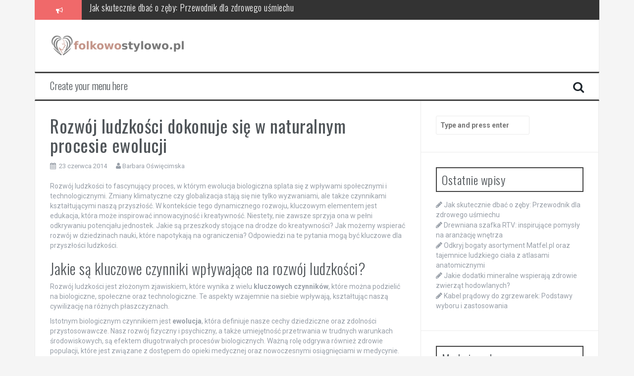

--- FILE ---
content_type: text/html; charset=UTF-8
request_url: https://folkowostylowo.pl/rozwoj-ludzkosci-dokonuje-sie-w-naturalnym-procesie-ewolucji/
body_size: 16222
content:

<!DOCTYPE html>
<html lang="pl-PL">
<head>
<meta charset="UTF-8">
<meta name="viewport" content="width=device-width, initial-scale=1">
<link rel="profile" href="https://gmpg.org/xfn/11">
<link rel="pingback" href="https://folkowostylowo.pl/xmlrpc.php">

<meta name='robots' content='index, follow, max-image-preview:large, max-snippet:-1, max-video-preview:-1' />

	<!-- This site is optimized with the Yoast SEO plugin v26.7 - https://yoast.com/wordpress/plugins/seo/ -->
	<title>Rozwój ludzkości dokonuje się w naturalnym procesie ewolucji - Moda i uroda</title>
	<link rel="canonical" href="https://folkowostylowo.pl/rozwoj-ludzkosci-dokonuje-sie-w-naturalnym-procesie-ewolucji/" />
	<meta property="og:locale" content="pl_PL" />
	<meta property="og:type" content="article" />
	<meta property="og:title" content="Rozwój ludzkości dokonuje się w naturalnym procesie ewolucji - Moda i uroda" />
	<meta property="og:description" content="Rozwój ludzkości to fascynujący proces, w którym ewolucja biologiczna splata się z wpływami społecznymi i technologicznymi. Zmiany klimatyczne czy globalizacja stają się nie tylko wyzwaniami, ale także czynnikami kształtującymi naszą przyszłość. W kontekście tego dynamicznego rozwoju, kluczowym elementem jest edukacja, która może inspirować innowacyjność i kreatywność. Niestety, nie zawsze sprzyja ona w pełni odkrywaniu potencjału [&hellip;]" />
	<meta property="og:url" content="https://folkowostylowo.pl/rozwoj-ludzkosci-dokonuje-sie-w-naturalnym-procesie-ewolucji/" />
	<meta property="og:site_name" content="Moda i uroda" />
	<meta property="article:published_time" content="2014-06-23T13:55:28+00:00" />
	<meta property="article:modified_time" content="2026-01-05T15:55:00+00:00" />
	<meta name="author" content="Barbara Oświęcimska" />
	<meta name="twitter:card" content="summary_large_image" />
	<meta name="twitter:label1" content="Napisane przez" />
	<meta name="twitter:data1" content="Barbara Oświęcimska" />
	<meta name="twitter:label2" content="Szacowany czas czytania" />
	<meta name="twitter:data2" content="7 minut" />
	<script type="application/ld+json" class="yoast-schema-graph">{"@context":"https://schema.org","@graph":[{"@type":"Article","@id":"https://folkowostylowo.pl/rozwoj-ludzkosci-dokonuje-sie-w-naturalnym-procesie-ewolucji/#article","isPartOf":{"@id":"https://folkowostylowo.pl/rozwoj-ludzkosci-dokonuje-sie-w-naturalnym-procesie-ewolucji/"},"author":{"name":"Barbara Oświęcimska","@id":"https://folkowostylowo.pl/#/schema/person/ac9ea8d3ac97608dc5b0c7463022859f"},"headline":"Rozwój ludzkości dokonuje się w naturalnym procesie ewolucji","datePublished":"2014-06-23T13:55:28+00:00","dateModified":"2026-01-05T15:55:00+00:00","mainEntityOfPage":{"@id":"https://folkowostylowo.pl/rozwoj-ludzkosci-dokonuje-sie-w-naturalnym-procesie-ewolucji/"},"wordCount":1506,"articleSection":["Różne tematy"],"inLanguage":"pl-PL"},{"@type":"WebPage","@id":"https://folkowostylowo.pl/rozwoj-ludzkosci-dokonuje-sie-w-naturalnym-procesie-ewolucji/","url":"https://folkowostylowo.pl/rozwoj-ludzkosci-dokonuje-sie-w-naturalnym-procesie-ewolucji/","name":"Rozwój ludzkości dokonuje się w naturalnym procesie ewolucji - Moda i uroda","isPartOf":{"@id":"https://folkowostylowo.pl/#website"},"datePublished":"2014-06-23T13:55:28+00:00","dateModified":"2026-01-05T15:55:00+00:00","author":{"@id":"https://folkowostylowo.pl/#/schema/person/ac9ea8d3ac97608dc5b0c7463022859f"},"breadcrumb":{"@id":"https://folkowostylowo.pl/rozwoj-ludzkosci-dokonuje-sie-w-naturalnym-procesie-ewolucji/#breadcrumb"},"inLanguage":"pl-PL","potentialAction":[{"@type":"ReadAction","target":["https://folkowostylowo.pl/rozwoj-ludzkosci-dokonuje-sie-w-naturalnym-procesie-ewolucji/"]}]},{"@type":"BreadcrumbList","@id":"https://folkowostylowo.pl/rozwoj-ludzkosci-dokonuje-sie-w-naturalnym-procesie-ewolucji/#breadcrumb","itemListElement":[{"@type":"ListItem","position":1,"name":"Strona główna","item":"https://folkowostylowo.pl/"},{"@type":"ListItem","position":2,"name":"Rozwój ludzkości dokonuje się w naturalnym procesie ewolucji"}]},{"@type":"WebSite","@id":"https://folkowostylowo.pl/#website","url":"https://folkowostylowo.pl/","name":"Moda i uroda","description":"","potentialAction":[{"@type":"SearchAction","target":{"@type":"EntryPoint","urlTemplate":"https://folkowostylowo.pl/?s={search_term_string}"},"query-input":{"@type":"PropertyValueSpecification","valueRequired":true,"valueName":"search_term_string"}}],"inLanguage":"pl-PL"},{"@type":"Person","@id":"https://folkowostylowo.pl/#/schema/person/ac9ea8d3ac97608dc5b0c7463022859f","name":"Barbara Oświęcimska","image":{"@type":"ImageObject","inLanguage":"pl-PL","@id":"https://folkowostylowo.pl/#/schema/person/image/","url":"https://secure.gravatar.com/avatar/bfd83fde509db3de9c690690b87690711d492ee9717552382212a506974c8308?s=96&d=mm&r=g","contentUrl":"https://secure.gravatar.com/avatar/bfd83fde509db3de9c690690b87690711d492ee9717552382212a506974c8308?s=96&d=mm&r=g","caption":"Barbara Oświęcimska"},"url":"https://folkowostylowo.pl/author/admin/"}]}</script>
	<!-- / Yoast SEO plugin. -->


<link rel='dns-prefetch' href='//fonts.googleapis.com' />
<link rel="alternate" type="application/rss+xml" title="Moda i uroda &raquo; Kanał z wpisami" href="https://folkowostylowo.pl/feed/" />
<link rel="alternate" type="application/rss+xml" title="Moda i uroda &raquo; Kanał z komentarzami" href="https://folkowostylowo.pl/comments/feed/" />
<link rel="alternate" title="oEmbed (JSON)" type="application/json+oembed" href="https://folkowostylowo.pl/wp-json/oembed/1.0/embed?url=https%3A%2F%2Ffolkowostylowo.pl%2Frozwoj-ludzkosci-dokonuje-sie-w-naturalnym-procesie-ewolucji%2F" />
<link rel="alternate" title="oEmbed (XML)" type="text/xml+oembed" href="https://folkowostylowo.pl/wp-json/oembed/1.0/embed?url=https%3A%2F%2Ffolkowostylowo.pl%2Frozwoj-ludzkosci-dokonuje-sie-w-naturalnym-procesie-ewolucji%2F&#038;format=xml" />
<style id='wp-img-auto-sizes-contain-inline-css' type='text/css'>
img:is([sizes=auto i],[sizes^="auto," i]){contain-intrinsic-size:3000px 1500px}
/*# sourceURL=wp-img-auto-sizes-contain-inline-css */
</style>
<style id='wp-emoji-styles-inline-css' type='text/css'>

	img.wp-smiley, img.emoji {
		display: inline !important;
		border: none !important;
		box-shadow: none !important;
		height: 1em !important;
		width: 1em !important;
		margin: 0 0.07em !important;
		vertical-align: -0.1em !important;
		background: none !important;
		padding: 0 !important;
	}
/*# sourceURL=wp-emoji-styles-inline-css */
</style>
<style id='wp-block-library-inline-css' type='text/css'>
:root{--wp-block-synced-color:#7a00df;--wp-block-synced-color--rgb:122,0,223;--wp-bound-block-color:var(--wp-block-synced-color);--wp-editor-canvas-background:#ddd;--wp-admin-theme-color:#007cba;--wp-admin-theme-color--rgb:0,124,186;--wp-admin-theme-color-darker-10:#006ba1;--wp-admin-theme-color-darker-10--rgb:0,107,160.5;--wp-admin-theme-color-darker-20:#005a87;--wp-admin-theme-color-darker-20--rgb:0,90,135;--wp-admin-border-width-focus:2px}@media (min-resolution:192dpi){:root{--wp-admin-border-width-focus:1.5px}}.wp-element-button{cursor:pointer}:root .has-very-light-gray-background-color{background-color:#eee}:root .has-very-dark-gray-background-color{background-color:#313131}:root .has-very-light-gray-color{color:#eee}:root .has-very-dark-gray-color{color:#313131}:root .has-vivid-green-cyan-to-vivid-cyan-blue-gradient-background{background:linear-gradient(135deg,#00d084,#0693e3)}:root .has-purple-crush-gradient-background{background:linear-gradient(135deg,#34e2e4,#4721fb 50%,#ab1dfe)}:root .has-hazy-dawn-gradient-background{background:linear-gradient(135deg,#faaca8,#dad0ec)}:root .has-subdued-olive-gradient-background{background:linear-gradient(135deg,#fafae1,#67a671)}:root .has-atomic-cream-gradient-background{background:linear-gradient(135deg,#fdd79a,#004a59)}:root .has-nightshade-gradient-background{background:linear-gradient(135deg,#330968,#31cdcf)}:root .has-midnight-gradient-background{background:linear-gradient(135deg,#020381,#2874fc)}:root{--wp--preset--font-size--normal:16px;--wp--preset--font-size--huge:42px}.has-regular-font-size{font-size:1em}.has-larger-font-size{font-size:2.625em}.has-normal-font-size{font-size:var(--wp--preset--font-size--normal)}.has-huge-font-size{font-size:var(--wp--preset--font-size--huge)}.has-text-align-center{text-align:center}.has-text-align-left{text-align:left}.has-text-align-right{text-align:right}.has-fit-text{white-space:nowrap!important}#end-resizable-editor-section{display:none}.aligncenter{clear:both}.items-justified-left{justify-content:flex-start}.items-justified-center{justify-content:center}.items-justified-right{justify-content:flex-end}.items-justified-space-between{justify-content:space-between}.screen-reader-text{border:0;clip-path:inset(50%);height:1px;margin:-1px;overflow:hidden;padding:0;position:absolute;width:1px;word-wrap:normal!important}.screen-reader-text:focus{background-color:#ddd;clip-path:none;color:#444;display:block;font-size:1em;height:auto;left:5px;line-height:normal;padding:15px 23px 14px;text-decoration:none;top:5px;width:auto;z-index:100000}html :where(.has-border-color){border-style:solid}html :where([style*=border-top-color]){border-top-style:solid}html :where([style*=border-right-color]){border-right-style:solid}html :where([style*=border-bottom-color]){border-bottom-style:solid}html :where([style*=border-left-color]){border-left-style:solid}html :where([style*=border-width]){border-style:solid}html :where([style*=border-top-width]){border-top-style:solid}html :where([style*=border-right-width]){border-right-style:solid}html :where([style*=border-bottom-width]){border-bottom-style:solid}html :where([style*=border-left-width]){border-left-style:solid}html :where(img[class*=wp-image-]){height:auto;max-width:100%}:where(figure){margin:0 0 1em}html :where(.is-position-sticky){--wp-admin--admin-bar--position-offset:var(--wp-admin--admin-bar--height,0px)}@media screen and (max-width:600px){html :where(.is-position-sticky){--wp-admin--admin-bar--position-offset:0px}}

/*# sourceURL=wp-block-library-inline-css */
</style><style id='global-styles-inline-css' type='text/css'>
:root{--wp--preset--aspect-ratio--square: 1;--wp--preset--aspect-ratio--4-3: 4/3;--wp--preset--aspect-ratio--3-4: 3/4;--wp--preset--aspect-ratio--3-2: 3/2;--wp--preset--aspect-ratio--2-3: 2/3;--wp--preset--aspect-ratio--16-9: 16/9;--wp--preset--aspect-ratio--9-16: 9/16;--wp--preset--color--black: #000000;--wp--preset--color--cyan-bluish-gray: #abb8c3;--wp--preset--color--white: #ffffff;--wp--preset--color--pale-pink: #f78da7;--wp--preset--color--vivid-red: #cf2e2e;--wp--preset--color--luminous-vivid-orange: #ff6900;--wp--preset--color--luminous-vivid-amber: #fcb900;--wp--preset--color--light-green-cyan: #7bdcb5;--wp--preset--color--vivid-green-cyan: #00d084;--wp--preset--color--pale-cyan-blue: #8ed1fc;--wp--preset--color--vivid-cyan-blue: #0693e3;--wp--preset--color--vivid-purple: #9b51e0;--wp--preset--gradient--vivid-cyan-blue-to-vivid-purple: linear-gradient(135deg,rgb(6,147,227) 0%,rgb(155,81,224) 100%);--wp--preset--gradient--light-green-cyan-to-vivid-green-cyan: linear-gradient(135deg,rgb(122,220,180) 0%,rgb(0,208,130) 100%);--wp--preset--gradient--luminous-vivid-amber-to-luminous-vivid-orange: linear-gradient(135deg,rgb(252,185,0) 0%,rgb(255,105,0) 100%);--wp--preset--gradient--luminous-vivid-orange-to-vivid-red: linear-gradient(135deg,rgb(255,105,0) 0%,rgb(207,46,46) 100%);--wp--preset--gradient--very-light-gray-to-cyan-bluish-gray: linear-gradient(135deg,rgb(238,238,238) 0%,rgb(169,184,195) 100%);--wp--preset--gradient--cool-to-warm-spectrum: linear-gradient(135deg,rgb(74,234,220) 0%,rgb(151,120,209) 20%,rgb(207,42,186) 40%,rgb(238,44,130) 60%,rgb(251,105,98) 80%,rgb(254,248,76) 100%);--wp--preset--gradient--blush-light-purple: linear-gradient(135deg,rgb(255,206,236) 0%,rgb(152,150,240) 100%);--wp--preset--gradient--blush-bordeaux: linear-gradient(135deg,rgb(254,205,165) 0%,rgb(254,45,45) 50%,rgb(107,0,62) 100%);--wp--preset--gradient--luminous-dusk: linear-gradient(135deg,rgb(255,203,112) 0%,rgb(199,81,192) 50%,rgb(65,88,208) 100%);--wp--preset--gradient--pale-ocean: linear-gradient(135deg,rgb(255,245,203) 0%,rgb(182,227,212) 50%,rgb(51,167,181) 100%);--wp--preset--gradient--electric-grass: linear-gradient(135deg,rgb(202,248,128) 0%,rgb(113,206,126) 100%);--wp--preset--gradient--midnight: linear-gradient(135deg,rgb(2,3,129) 0%,rgb(40,116,252) 100%);--wp--preset--font-size--small: 13px;--wp--preset--font-size--medium: 20px;--wp--preset--font-size--large: 36px;--wp--preset--font-size--x-large: 42px;--wp--preset--spacing--20: 0.44rem;--wp--preset--spacing--30: 0.67rem;--wp--preset--spacing--40: 1rem;--wp--preset--spacing--50: 1.5rem;--wp--preset--spacing--60: 2.25rem;--wp--preset--spacing--70: 3.38rem;--wp--preset--spacing--80: 5.06rem;--wp--preset--shadow--natural: 6px 6px 9px rgba(0, 0, 0, 0.2);--wp--preset--shadow--deep: 12px 12px 50px rgba(0, 0, 0, 0.4);--wp--preset--shadow--sharp: 6px 6px 0px rgba(0, 0, 0, 0.2);--wp--preset--shadow--outlined: 6px 6px 0px -3px rgb(255, 255, 255), 6px 6px rgb(0, 0, 0);--wp--preset--shadow--crisp: 6px 6px 0px rgb(0, 0, 0);}:where(.is-layout-flex){gap: 0.5em;}:where(.is-layout-grid){gap: 0.5em;}body .is-layout-flex{display: flex;}.is-layout-flex{flex-wrap: wrap;align-items: center;}.is-layout-flex > :is(*, div){margin: 0;}body .is-layout-grid{display: grid;}.is-layout-grid > :is(*, div){margin: 0;}:where(.wp-block-columns.is-layout-flex){gap: 2em;}:where(.wp-block-columns.is-layout-grid){gap: 2em;}:where(.wp-block-post-template.is-layout-flex){gap: 1.25em;}:where(.wp-block-post-template.is-layout-grid){gap: 1.25em;}.has-black-color{color: var(--wp--preset--color--black) !important;}.has-cyan-bluish-gray-color{color: var(--wp--preset--color--cyan-bluish-gray) !important;}.has-white-color{color: var(--wp--preset--color--white) !important;}.has-pale-pink-color{color: var(--wp--preset--color--pale-pink) !important;}.has-vivid-red-color{color: var(--wp--preset--color--vivid-red) !important;}.has-luminous-vivid-orange-color{color: var(--wp--preset--color--luminous-vivid-orange) !important;}.has-luminous-vivid-amber-color{color: var(--wp--preset--color--luminous-vivid-amber) !important;}.has-light-green-cyan-color{color: var(--wp--preset--color--light-green-cyan) !important;}.has-vivid-green-cyan-color{color: var(--wp--preset--color--vivid-green-cyan) !important;}.has-pale-cyan-blue-color{color: var(--wp--preset--color--pale-cyan-blue) !important;}.has-vivid-cyan-blue-color{color: var(--wp--preset--color--vivid-cyan-blue) !important;}.has-vivid-purple-color{color: var(--wp--preset--color--vivid-purple) !important;}.has-black-background-color{background-color: var(--wp--preset--color--black) !important;}.has-cyan-bluish-gray-background-color{background-color: var(--wp--preset--color--cyan-bluish-gray) !important;}.has-white-background-color{background-color: var(--wp--preset--color--white) !important;}.has-pale-pink-background-color{background-color: var(--wp--preset--color--pale-pink) !important;}.has-vivid-red-background-color{background-color: var(--wp--preset--color--vivid-red) !important;}.has-luminous-vivid-orange-background-color{background-color: var(--wp--preset--color--luminous-vivid-orange) !important;}.has-luminous-vivid-amber-background-color{background-color: var(--wp--preset--color--luminous-vivid-amber) !important;}.has-light-green-cyan-background-color{background-color: var(--wp--preset--color--light-green-cyan) !important;}.has-vivid-green-cyan-background-color{background-color: var(--wp--preset--color--vivid-green-cyan) !important;}.has-pale-cyan-blue-background-color{background-color: var(--wp--preset--color--pale-cyan-blue) !important;}.has-vivid-cyan-blue-background-color{background-color: var(--wp--preset--color--vivid-cyan-blue) !important;}.has-vivid-purple-background-color{background-color: var(--wp--preset--color--vivid-purple) !important;}.has-black-border-color{border-color: var(--wp--preset--color--black) !important;}.has-cyan-bluish-gray-border-color{border-color: var(--wp--preset--color--cyan-bluish-gray) !important;}.has-white-border-color{border-color: var(--wp--preset--color--white) !important;}.has-pale-pink-border-color{border-color: var(--wp--preset--color--pale-pink) !important;}.has-vivid-red-border-color{border-color: var(--wp--preset--color--vivid-red) !important;}.has-luminous-vivid-orange-border-color{border-color: var(--wp--preset--color--luminous-vivid-orange) !important;}.has-luminous-vivid-amber-border-color{border-color: var(--wp--preset--color--luminous-vivid-amber) !important;}.has-light-green-cyan-border-color{border-color: var(--wp--preset--color--light-green-cyan) !important;}.has-vivid-green-cyan-border-color{border-color: var(--wp--preset--color--vivid-green-cyan) !important;}.has-pale-cyan-blue-border-color{border-color: var(--wp--preset--color--pale-cyan-blue) !important;}.has-vivid-cyan-blue-border-color{border-color: var(--wp--preset--color--vivid-cyan-blue) !important;}.has-vivid-purple-border-color{border-color: var(--wp--preset--color--vivid-purple) !important;}.has-vivid-cyan-blue-to-vivid-purple-gradient-background{background: var(--wp--preset--gradient--vivid-cyan-blue-to-vivid-purple) !important;}.has-light-green-cyan-to-vivid-green-cyan-gradient-background{background: var(--wp--preset--gradient--light-green-cyan-to-vivid-green-cyan) !important;}.has-luminous-vivid-amber-to-luminous-vivid-orange-gradient-background{background: var(--wp--preset--gradient--luminous-vivid-amber-to-luminous-vivid-orange) !important;}.has-luminous-vivid-orange-to-vivid-red-gradient-background{background: var(--wp--preset--gradient--luminous-vivid-orange-to-vivid-red) !important;}.has-very-light-gray-to-cyan-bluish-gray-gradient-background{background: var(--wp--preset--gradient--very-light-gray-to-cyan-bluish-gray) !important;}.has-cool-to-warm-spectrum-gradient-background{background: var(--wp--preset--gradient--cool-to-warm-spectrum) !important;}.has-blush-light-purple-gradient-background{background: var(--wp--preset--gradient--blush-light-purple) !important;}.has-blush-bordeaux-gradient-background{background: var(--wp--preset--gradient--blush-bordeaux) !important;}.has-luminous-dusk-gradient-background{background: var(--wp--preset--gradient--luminous-dusk) !important;}.has-pale-ocean-gradient-background{background: var(--wp--preset--gradient--pale-ocean) !important;}.has-electric-grass-gradient-background{background: var(--wp--preset--gradient--electric-grass) !important;}.has-midnight-gradient-background{background: var(--wp--preset--gradient--midnight) !important;}.has-small-font-size{font-size: var(--wp--preset--font-size--small) !important;}.has-medium-font-size{font-size: var(--wp--preset--font-size--medium) !important;}.has-large-font-size{font-size: var(--wp--preset--font-size--large) !important;}.has-x-large-font-size{font-size: var(--wp--preset--font-size--x-large) !important;}
/*# sourceURL=global-styles-inline-css */
</style>

<style id='classic-theme-styles-inline-css' type='text/css'>
/*! This file is auto-generated */
.wp-block-button__link{color:#fff;background-color:#32373c;border-radius:9999px;box-shadow:none;text-decoration:none;padding:calc(.667em + 2px) calc(1.333em + 2px);font-size:1.125em}.wp-block-file__button{background:#32373c;color:#fff;text-decoration:none}
/*# sourceURL=/wp-includes/css/classic-themes.min.css */
</style>
<link rel='stylesheet' id='flymag-bootstrap-css' href='https://folkowostylowo.pl/wp-content/themes/flymag/bootstrap/css/bootstrap.min.css?ver=1' type='text/css' media='all' />
<link rel='stylesheet' id='flymag-body-fonts-css' href='//fonts.googleapis.com/css?family=Roboto%3A400%2C400italic%2C700%2C700italic&#038;ver=6.9' type='text/css' media='all' />
<link rel='stylesheet' id='flymag-headings-fonts-css' href='//fonts.googleapis.com/css?family=Oswald%3A400%2C300%2C700&#038;ver=6.9' type='text/css' media='all' />
<link rel='stylesheet' id='flymag-style-css' href='https://folkowostylowo.pl/wp-content/themes/flymag-child/style.css?ver=6.9' type='text/css' media='all' />
<style id='flymag-style-inline-css' type='text/css'>
.social-navigation li:hover > a::before, a, a:hover, a:focus, a:active { color:}
.custom-menu-item-1:hover, .custom-menu-item-1 .sub-menu, .ticker-info, button, .button, input[type="button"], input[type="reset"], input[type="submit"] { background-color:}
.custom-menu-item-1 { border-color:}
.custom-menu-item-2:hover, .custom-menu-item-2 .sub-menu { background-color:}
.custom-menu-item-2 { border-color:}
.custom-menu-item-3:hover, .custom-menu-item-3 .sub-menu { background-color:}
.custom-menu-item-3 { border-color:}
.custom-menu-item-4:hover, .custom-menu-item-4 .sub-menu { background-color:}
.custom-menu-item-4 { border-color:}
.custom-menu-item-0:hover, .custom-menu-item-0 .sub-menu { background-color:}
.custom-menu-item-0 { border-color:}
.site-branding { background-color:}
.news-ticker { background-color:}
.site-title a, .site-title a:hover { color:}
.site-description { color:}
.main-navigation { background-color:}
.main-navigation a, .main-navigation li::before { color:}
body { color:}
.widget-area .widget, .widget-area .widget a { color:}
.site-footer, .footer-widget-area { background-color:}
.site-logo { max-width:270px; }

/*# sourceURL=flymag-style-inline-css */
</style>
<link rel='stylesheet' id='flymag-font-awesome-css' href='https://folkowostylowo.pl/wp-content/themes/flymag/fonts/font-awesome.min.css?ver=6.9' type='text/css' media='all' />
<link rel='stylesheet' id='arpw-style-css' href='https://folkowostylowo.pl/wp-content/plugins/advanced-random-posts-widget/assets/css/arpw-frontend.css?ver=6.9' type='text/css' media='all' />
<link rel='stylesheet' id='yarppRelatedCss-css' href='https://folkowostylowo.pl/wp-content/plugins/yet-another-related-posts-plugin/style/related.css?ver=5.30.11' type='text/css' media='all' />
<script type="text/javascript" src="https://folkowostylowo.pl/wp-includes/js/jquery/jquery.min.js?ver=3.7.1" id="jquery-core-js"></script>
<script type="text/javascript" src="https://folkowostylowo.pl/wp-includes/js/jquery/jquery-migrate.min.js?ver=3.4.1" id="jquery-migrate-js"></script>
<script type="text/javascript" src="https://folkowostylowo.pl/wp-content/themes/flymag/js/jquery.fitvids.js?ver=1" id="flymag-fitvids-js"></script>
<script type="text/javascript" src="https://folkowostylowo.pl/wp-content/themes/flymag/js/jquery.slicknav.min.js?ver=1" id="flymag-slicknav-js"></script>
<script type="text/javascript" src="https://folkowostylowo.pl/wp-content/themes/flymag/js/jquery.easy-ticker.min.js?ver=1" id="flymag-ticker-js"></script>
<script type="text/javascript" src="https://folkowostylowo.pl/wp-content/themes/flymag/js/wow.min.js?ver=1" id="flymag-animations-js"></script>
<script type="text/javascript" src="https://folkowostylowo.pl/wp-content/themes/flymag/js/scripts.js?ver=1" id="flymag-scripts-js"></script>
<script type="text/javascript" src="https://folkowostylowo.pl/wp-content/themes/flymag/js/owl.carousel.min.js?ver=1" id="flymag-owl-script-js"></script>
<script type="text/javascript" id="flymag-slider-init-js-extra">
/* <![CDATA[ */
var sliderOptions = {"slideshowspeed":"4000"};
//# sourceURL=flymag-slider-init-js-extra
/* ]]> */
</script>
<script type="text/javascript" src="https://folkowostylowo.pl/wp-content/themes/flymag/js/slider-init.js?ver=1" id="flymag-slider-init-js"></script>
<link rel="https://api.w.org/" href="https://folkowostylowo.pl/wp-json/" /><link rel="alternate" title="JSON" type="application/json" href="https://folkowostylowo.pl/wp-json/wp/v2/posts/214" /><link rel="EditURI" type="application/rsd+xml" title="RSD" href="https://folkowostylowo.pl/xmlrpc.php?rsd" />
<meta name="generator" content="WordPress 6.9" />
<link rel='shortlink' href='https://folkowostylowo.pl/?p=214' />

		<!-- GA Google Analytics @ https://m0n.co/ga -->
		<script async src="https://www.googletagmanager.com/gtag/js?id=G-ZTMNHP0BG7"></script>
		<script>
			window.dataLayer = window.dataLayer || [];
			function gtag(){dataLayer.push(arguments);}
			gtag('js', new Date());
			gtag('config', 'G-ZTMNHP0BG7');
		</script>

	<!-- Analytics by WP Statistics - https://wp-statistics.com -->
<!--[if lt IE 9]>
<script src="https://folkowostylowo.pl/wp-content/themes/flymag/js/html5shiv.js"></script>
<![endif]-->
</head>

<body data-rsssl=1 class="wp-singular post-template-default single single-post postid-214 single-format-standard wp-theme-flymag wp-child-theme-flymag-child">
<div id="page" class="hfeed site">
	<a class="skip-link screen-reader-text" href="#content">Skip to content</a>

			
			<div class="latest-news container">
				<div class="ticker-info col-md-1 col-sm-1 col-xs-1">
					<i class="fa fa-bullhorn"></i>
				</div>
				<div class="news-ticker col-md-11 col-sm-11 col-xs-11">
					<div class="ticker-inner">
													<h4 class="ticker-title"><a href="https://folkowostylowo.pl/jak-skutecznie-dbac-o-zeby-przewodnik-dla-zdrowego-usmiechu/" rel="bookmark">Jak skutecznie dbać o zęby: Przewodnik dla zdrowego uśmiechu</a></h4>													<h4 class="ticker-title"><a href="https://folkowostylowo.pl/drewniana-szafka-rtv-inspirujace-pomysly-na-aranzacje-wnetrza/" rel="bookmark">Drewniana szafka RTV: inspirujące pomysły na aranżację wnętrza</a></h4>													<h4 class="ticker-title"><a href="https://folkowostylowo.pl/odkryj-bogaty-asortyment-matfel-pl-oraz-tajemnice-ludzkiego-ciala-z-atlasami-anatomicznymi/" rel="bookmark">Odkryj bogaty asortyment Matfel.pl oraz tajemnice ludzkiego ciała z atlasami anatomicznymi</a></h4>													<h4 class="ticker-title"><a href="https://folkowostylowo.pl/jakie-dodatki-mineralne-wspieraja-zdrowie-zwierzat-hodowlanych/" rel="bookmark">Jakie dodatki mineralne wspierają zdrowie zwierząt hodowlanych?</a></h4>													<h4 class="ticker-title"><a href="https://folkowostylowo.pl/kabel-pradowy-do-zgrzewarek-podstawy-wyboru-i-zastosowania/" rel="bookmark">Kabel prądowy do zgrzewarek: Podstawy wyboru i zastosowania</a></h4>													<h4 class="ticker-title"><a href="https://folkowostylowo.pl/jak-pozbyc-sie-trudnych-plam-na-ubraniach/" rel="bookmark">Jak pozbyć się trudnych plam na ubraniach?</a></h4>											</div>
				</div>
			</div>

			
	<header id="masthead" class="site-header container clearfix" role="banner">
		<div class="site-branding clearfix">
							<a href="https://folkowostylowo.pl/" title="Moda i uroda"><img class="site-logo" src="https://folkowostylowo.pl/wp-content/uploads/2022/10/logo.png" alt="Moda i uroda" /></a>
					</div>
		<nav id="site-navigation" class="main-navigation" role="navigation">
			<a class="menu-fallback" href="https://folkowostylowo.pl/wp-admin/nav-menus.php">Create your menu here</a>			<span class="search-toggle"><i class="fa fa-search"></i></span>
			
<div class="search-wrapper">
	<form role="search" method="get" class="flymag-search-form" action="https://folkowostylowo.pl/">
		<span class="search-close"><i class="fa fa-times"></i></span>
		<label>
			<span class="screen-reader-text">Search for:</span>
			<input type="search" class="search-field" placeholder="Type and press enter" value="" name="s" title="Search for:" />
		</label>
	</form>
</div>
	
		</nav><!-- #site-navigation -->
		<nav class="mobile-nav"></nav>
	</header><!-- #masthead -->

	<div id="content" class="site-content container clearfix">
	
	
	<div id="primary" class="content-area ">
		<main id="main" class="site-main" role="main">

		
			
<article id="post-214" class="post-214 post type-post status-publish format-standard hentry category-rozne-tematy">

	
	<header class="entry-header">
		<h1 class="entry-title">Rozwój ludzkości dokonuje się w naturalnym procesie ewolucji</h1>
				<div class="entry-meta">
			<span class="posted-on"><i class="fa fa-calendar"></i> <a href="https://folkowostylowo.pl/rozwoj-ludzkosci-dokonuje-sie-w-naturalnym-procesie-ewolucji/" rel="bookmark"><time class="entry-date published" datetime="2014-06-23T15:55:28+02:00">23 czerwca 2014</time><time class="updated" datetime="2026-01-05T16:55:00+01:00">5 stycznia 2026</time></a></span><span class="byline"> <i class="fa fa-user"></i> <span class="author vcard"><a class="url fn n" href="https://folkowostylowo.pl/author/admin/">Barbara Oświęcimska</a></span></span>		</div><!-- .entry-meta -->
			</header><!-- .entry-header -->

	<div class="entry-content">
		<p>Rozwój ludzkości to fascynujący proces, w którym ewolucja biologiczna splata się z wpływami społecznymi i technologicznymi. Zmiany klimatyczne czy globalizacja stają się nie tylko wyzwaniami, ale także czynnikami kształtującymi naszą przyszłość. W kontekście tego dynamicznego rozwoju, kluczowym elementem jest edukacja, która może inspirować innowacyjność i kreatywność. Niestety, nie zawsze sprzyja ona w pełni odkrywaniu potencjału jednostek. Jakie są przeszkody stojące na drodze do kreatywności? Jak możemy wspierać rozwój w dziedzinach nauki, które napotykają na ograniczenia? Odpowiedzi na te pytania mogą być kluczowe dla przyszłości ludzkości.</p>
<h2>Jakie są kluczowe czynniki wpływające na rozwój ludzkości?</h2>
<p>Rozwój ludzkości jest złożonym zjawiskiem, które wynika z wielu <strong>kluczowych czynników</strong>, które można podzielić na biologiczne, społeczne oraz technologiczne. Te aspekty wzajemnie na siebie wpływają, kształtując naszą cywilizację na różnych płaszczyznach.</p>
<p>Istotnym biologicznym czynnikiem jest <strong>ewolucja</strong>, która definiuje nasze cechy dziedziczne oraz zdolności przystosowawcze. Nasz rozwój fizyczny i psychiczny, a także umiejętność przetrwania w trudnych warunkach środowiskowych, są efektem długotrwałych procesów biologicznych. Ważną rolę odgrywa również zdrowie populacji, które jest związane z dostępem do opieki medycznej oraz nowoczesnymi osiągnięciami w medycynie.</p>
<p>Na rozwój społeczny wpływają <strong>interakcje między ludźmi</strong>, które kształtują nasze normy, wartości oraz systemy społeczne. Edukacja odgrywa kluczową rolę w tym aspekcie, ponieważ im większy dostęp do wiedzy i umiejętności, tym łatwiej społeczeństwa mogą się rozwijać. Historia pokazuje, że kultury, które stawiały na naukę i technologię, osiągnęły znacznie większy postęp.</p>
<p>Technologia jest także jednym z najważniejszych czynników wpływających na rozwój ludzkości. Nowe wynalazki, takie jak internet czy nowoczesne technologie komunikacyjne, zrewolucjonizowały sposób, w jaki funkcjonuje nasza cywilizacja. Dzięki nim mamy dostęp do informacji w czasie rzeczywistym oraz możliwości współpracy na niespotykaną wcześniej skalę.</p>
<table>
<thead>
<tr>
<th>Czynniki wpływające na rozwój</th>
<th>Opis</th>
</tr>
</thead>
<tbody>
<tr>
<td>Biologiczne</td>
<td>Ewolucja i zdrowie populacji, wpływające na przystosowanie do środowiska.</td>
</tr>
<tr>
<td>Społeczne</td>
<td>Interakcje między ludźmi, normy społeczne oraz dostęp do edukacji.</td>
</tr>
<tr>
<td>Technologiczne</td>
<td>Nowoczesne technologie, które zmieniają sposoby komunikacji i dostępu do informacji.</td>
</tr>
</tbody>
</table>
<p>Również współczesne wyzwania, takie jak <strong>zmiany klimatyczne</strong>, mają znaczący wpływ na nasz rozwój. Globalizacja, współczesne kryzysy ekologiczne oraz konflikty również wymagają od nas ciągłej adaptacji i innowacyjnych rozwiązań, co podkreśla znaczenie wspólnego działania oraz otwartości na zmiany w obliczu postępujących trudności.</p>
<h2>W jaki sposób edukacja wpływa na kreatywność i innowacyjność?</h2>
<p>Edukacja ma ogromny wpływ na rozwój <strong>kreatywności</strong> i <strong>innowacyjności</strong> wśród uczniów. Systemy edukacyjne, które promują myślenie krytyczne, twórcze oraz umiejętność rozwiązywania problemów, potrafią znacznie zwiększyć potencjał jednostek. Wspierające środowisko edukacyjne pozwala uczniom na eksperymentowanie z różnymi metodami nauki, co sprzyja odkrywaniu nowych rozwiązań i pomysłów.</p>
<p>W przeciwnym razie, tradycyjne programy nauczania często koncentrują się na zachowawczych metodach, które mogą ograniczać rozwój kreatywnego myślenia. Takie podejście zwykle polega na przekazywaniu informacji w sposób jednostronny, co nie sprzyja aktywnemu zaangażowaniu uczniów. Zamiast tego, edukacja powinna zachęcać do dyskusji, analiz oraz współpracy, co z kolei wspiera proces twórczy.</p>
<ul>
<li>Wprowadzanie projektów zespołowych, gdzie uczniowie mogą wspólnie badać i produktywnie wymieniać się pomysłami.</li>
<li>Stosowanie metod nauczania, które opierają się na problemach rzeczywistych, co pozwala na aplikację teoretycznej wiedzy w praktyce.</li>
<li>Promowanie interdyscyplinarności, zachęcając uczniów do łączenia różnych dziedzin nauki, co może prowadzić do innowacyjnych rozwiązań.</li>
</ul>
<p>Nowoczesne podejście do edukacji, które łączy różne metody nauczania, może sprzyjać nie tylko rozwijaniu kreatywności, ale również budowaniu umiejętności praktycznych. Poprzez wspieranie <strong>twórczego myślenia</strong>, instytucje edukacyjne kształtują przyszłych liderów i innowatorów, którzy mogą przyczynić się do rozwoju społeczeństwa.</p>
<h2>Jakie są przeszkody w rozwoju geniuszu i kreatywności?</h2>
<p>Rozwój <strong>geniuszu</strong> i <strong>kreatywności</strong> często napotyka na szereg przeszkód, które mogą znacząco wpłynąć na zdolności twórcze jednostki. Jednym z głównych wyzwań jest <strong>brak wsparcia finansowego</strong>, który może ograniczać możliwości realizacji innowacyjnych pomysłów. Bez odpowiednich funduszy osoby utalentowane mają trudności w dostępie do edukacji, narzędzi czy infrastruktury potrzebnej do rozwijania swoich umiejętności.</p>
<p>Kolejną przeszkodą są <strong>ograniczenia systemowe</strong>, takie jak sztywne programy edukacyjne, które często nie uwzględniają indywidualnych zainteresowań i zdolności uczniów. W wielu przypadkach utalentowane osoby mogą czuć się przytłoczone przez normy panujące w swoim otoczeniu, co prowadzi do frustracji oraz odkrywania mniejszych możliwości rozwoju. W konsekwencji, ich potencjał może pozostać niewykorzystany.</p>
<p>Istotnym czynnikiem są również <strong>stereotypy społeczne</strong>, które mogą marginalizować osoby z konkretnymi uzdolnieniami. Jeśli zainteresowania jednostki nie są zgodne z popularnymi kierunkami lub wartościami kulturowymi, mogą one zostać zlekceważone. To z kolei prowadzi do marnowania innowacyjnych idei, które mogłyby wnieść nową jakość do życia społecznego czy gospodarczego.</p>
<p>Dodatkowo, wiele z tych przeszkód dotyczy także kontekstu społeczno-kulturalnego, w którym dana osoba funkcjonuje. Wspierające środowisko, otwarte na różnorodność talentów, jest kluczem do rozwoju kreatywności i innowacyjności, ponieważ pozwala na ekspresję osobistych pasji i zainteresowań.</p>
<h2>Jakie są skutki braku wsparcia dla kreatywnych dziedzin nauki?</h2>
<p>Brak wsparcia dla kreatywnych dziedzin nauki może mieć poważne i dalekosiężne skutki. W pierwszej kolejności, <strong>może prowadzić do stagnacji w rozwoju technologicznym</strong>, ponieważ innowacyjne pomysły, które są kluczowe dla postępu, potrzebują odpowiednich funduszy oraz możliwości realizacji. Bez odpowiedniego finansowania wiele projektów nie ma szans na wdrożenie, co ogranicza rozwój nowych technologii i metod.</p>
<p>Dodatkowo, <strong>ograniczenie inwestycji w różnorodne obszary badań</strong> wpływa negatywnie na całokształt nauki. Kiedy fundusze są kierowane jedynie do wybranych dziedzin, inne, potencjalnie innowacyjne obszary mogą zostać zaniedbane. Taka sytuacja powoduje, że niektóre z najciekawszych i najbardziej obiecujących pomysłów nigdy nie mają szansy na zrealizowanie się.</p>
<table>
<thead>
<tr>
<th>Skutek braku wsparcia</th>
<th>Opis</th>
</tr>
</thead>
<tbody>
<tr>
<td>Stagnacja technologiczna</td>
<td>Brak innowacji i postępu w nowych technologiach, które wymagają badań i inwestycji.</td>
</tr>
<tr>
<td>Ograniczenie różnorodności badań</td>
<td>Niedofinansowanie różnych dziedzin prowadzi do zaniku potencjalnych innowacji.</td>
</tr>
<tr>
<td>Spowolnienie postępu społecznego</td>
<td>Bez innowacji w różnych dziedzinach życie społeczne i gospodarcze nie rozwija się w zadowalającym tempie.</td>
</tr>
</tbody>
</table>
<p>W kontekście rozwoju ludzkości, <strong>ważne jest promowanie równego dostępu do funduszy dla różnych dziedzin nauki</strong>. Dzięki temu możliwe jest wspieranie różnorodnych pomysłów oraz rozwijanie kreatywności, która stoi u podstaw wielu przełomowych odkryć i innowacji.</p>
<h2>Jak można wspierać rozwój kreatywności w społeczeństwie?</h2>
<p>Wspieranie rozwoju kreatywności w społeczeństwie to proces, który wymaga wieloaspektowego podejścia, obejmującego zmiany w edukacji, finansowaniu badań oraz promowaniu różnorodności. System edukacji odgrywa kluczową rolę w kształtowaniu innowacyjnego myślenia już od najmłodszych lat. Programy nauczania powinny być dostosowane tak, aby zachęcały uczniów do zadawania pytań, poszukiwania kreatywnych rozwiązań i myślenia krytycznego.</p>
<p>Warto również inwestować w alternatywne metody nauczania, takie jak projekty grupowe czy warsztaty artystyczne, które pozwalają na rozwijanie talentów w różnych dziedzinach. Dzięki takim inicjatywom uczniowie uczą się nie tylko teorii, ale także praktycznych umiejętności, które później mogą wykorzystać w swoim życiu zawodowym.</p>
<p>Oprócz edukacji, <strong>polityka finansowania badań</strong> jest równie ważna. Rządy i organizacje powinny przeznaczać więcej funduszy na badania i rozwój, nastawione na innowacyjne projekty. Ważne jest stworzenie programów, które umożliwią młodym naukowcom i przedsiębiorcom dostęp do źródeł finansowania. Można to osiągnąć poprzez granty, stypendia czy inkubatory przedsiębiorczości.</p>
<p>Współpraca między sektorem publicznym a prywatnym jest kluczowa dla sukcesu kreatywnych inicjatyw. Firmy oraz organizacje non-profit mogą wspierać rozwój innowacyjnych pomysłów poprzez partnerstwo z uczelniami, co z kolei prowadzi do wymiany wiedzy i doświadczeń. Przykłady takich działań to organizowanie hackathonów, konkursów na innowacyjne rozwiązania czy programów mentorskich.</p>
<p>Na koniec, promowanie różnorodności w nauce i biznesie jest ogromnie istotne. Różne perspektywy i doświadczenia osób z różnych środowisk przyczyniają się do twórczego myślenia. Warto więc stawiać na inkluzywność i stwarzać warunki, w których każdy może wyrazić swoją kreatywność i wnieść coś nowego do społeczeństwa.</p>
<div class='yarpp yarpp-related yarpp-related-website yarpp-related-none yarpp-template-list'>
<p>No related posts.</p>
</div>
			</div><!-- .entry-content -->

	<footer class="entry-footer">
		<i class="fa fa-folder"></i>&nbsp;<span class="cat-links"><a href="https://folkowostylowo.pl/kategoria/rozne-tematy/" rel="category tag">Różne tematy</a></span>	</footer><!-- .entry-footer -->
</article><!-- #post-## -->

					<nav class="navigation post-navigation clearfix" role="navigation">
			<h1 class="screen-reader-text">Post navigation</h1>
			<div class="nav-links">
				<div class="nav-previous button"><a href="https://folkowostylowo.pl/utrata-rownowagi-emocje-sa-niepozadane/" rel="prev"><span class="meta-nav">&larr;</span>&nbsp;Utrata równowagi Emocje są niepożądane</a></div><div class="nav-next button"><a href="https://folkowostylowo.pl/dzieci-i-przypiete-im-latki/" rel="next">Dzieci i przypięte im łatki&nbsp;<span class="meta-nav">&rarr;</span></a></div>			</div><!-- .nav-links -->
		</nav><!-- .navigation -->
		
			
		
		</main><!-- #main -->
	</div><!-- #primary -->


<div id="secondary" class="widget-area" role="complementary">
	<aside id="search-2" class="widget widget_search">
<div class="search-wrapper">
	<form role="search" method="get" class="flymag-search-form" action="https://folkowostylowo.pl/">
		<span class="search-close"><i class="fa fa-times"></i></span>
		<label>
			<span class="screen-reader-text">Search for:</span>
			<input type="search" class="search-field" placeholder="Type and press enter" value="" name="s" title="Search for:" />
		</label>
	</form>
</div>
</aside>
		<aside id="recent-posts-2" class="widget widget_recent_entries">
		<h3 class="widget-title"><span>Ostatnie wpisy</span></h3>
		<ul>
											<li>
					<a href="https://folkowostylowo.pl/jak-skutecznie-dbac-o-zeby-przewodnik-dla-zdrowego-usmiechu/">Jak skutecznie dbać o zęby: Przewodnik dla zdrowego uśmiechu</a>
									</li>
											<li>
					<a href="https://folkowostylowo.pl/drewniana-szafka-rtv-inspirujace-pomysly-na-aranzacje-wnetrza/">Drewniana szafka RTV: inspirujące pomysły na aranżację wnętrza</a>
									</li>
											<li>
					<a href="https://folkowostylowo.pl/odkryj-bogaty-asortyment-matfel-pl-oraz-tajemnice-ludzkiego-ciala-z-atlasami-anatomicznymi/">Odkryj bogaty asortyment Matfel.pl oraz tajemnice ludzkiego ciała z atlasami anatomicznymi</a>
									</li>
											<li>
					<a href="https://folkowostylowo.pl/jakie-dodatki-mineralne-wspieraja-zdrowie-zwierzat-hodowlanych/">Jakie dodatki mineralne wspierają zdrowie zwierząt hodowlanych?</a>
									</li>
											<li>
					<a href="https://folkowostylowo.pl/kabel-pradowy-do-zgrzewarek-podstawy-wyboru-i-zastosowania/">Kabel prądowy do zgrzewarek: Podstawy wyboru i zastosowania</a>
									</li>
					</ul>

		</aside><aside id="arpw-widget-2" class="widget arpw-widget-random"><h3 class="widget-title"><span>Moda i uroda</span></h3><div class="arpw-random-post "><ul class="arpw-ul"><li class="arpw-li arpw-clearfix"><a class="arpw-title" href="https://folkowostylowo.pl/5-sposobow-na-problemy-z-wlosami/" rel="bookmark">5 sposobów na problemy z włosami</a></li><li class="arpw-li arpw-clearfix"><a class="arpw-title" href="https://folkowostylowo.pl/10-sposobow-na-nadazanie-za-trendami-w-modzie/" rel="bookmark">10 sposobów na nadążanie za trendami w modzie</a></li><li class="arpw-li arpw-clearfix"><a class="arpw-title" href="https://folkowostylowo.pl/okulary-z-polaryzacja-jako-modny-element-stylizacji/" rel="bookmark">Okulary z polaryzacją jako modny element stylizacji</a></li><li class="arpw-li arpw-clearfix"><a class="arpw-title" href="https://folkowostylowo.pl/6-sposobow-na-pozbycie-wypadania-wlosow/" rel="bookmark">6 sposobów na pozbycie wypadania włosów</a></li><li class="arpw-li arpw-clearfix"><a class="arpw-title" href="https://folkowostylowo.pl/zegarki-damskie-modne-trendy-wybor-idealnego-modelu-i-popularne-marki/" rel="bookmark">Zegarki damskie: Modne trendy, wybór idealnego modelu i popularne marki</a></li></ul></div><!-- Generated by https://wordpress.org/plugins/advanced-random-posts-widget/ --></aside><aside id="categories-3" class="widget widget_categories"><h3 class="widget-title"><span>Kategorie</span></h3>
			<ul>
					<li class="cat-item cat-item-261"><a href="https://folkowostylowo.pl/kategoria/moda-i-uroda/">Moda i uroda</a>
</li>
	<li class="cat-item cat-item-1"><a href="https://folkowostylowo.pl/kategoria/rozne-tematy/">Różne tematy</a>
</li>
			</ul>

			</aside><aside id="arpw-widget-3" class="widget arpw-widget-random"><h3 class="widget-title"><span>Ciekawe</span></h3><div class="arpw-random-post "><ul class="arpw-ul"><li class="arpw-li arpw-clearfix"><a href="https://folkowostylowo.pl/dlaczego-kochamy-ubrania-10-rzeczy-ktorych-nie-wiesz-o-modzie/"  rel="bookmark"><img width="50" height="33" src="https://folkowostylowo.pl/wp-content/uploads/2022/10/moda_1665672168.jpg" class="arpw-thumbnail alignleft wp-post-image" alt="Dlaczego kochamy ubrania: 10 rzeczy, których nie wiesz o modzie" decoding="async" loading="lazy" srcset="https://folkowostylowo.pl/wp-content/uploads/2022/10/moda_1665672168.jpg 1280w, https://folkowostylowo.pl/wp-content/uploads/2022/10/moda_1665672168-300x200.jpg 300w, https://folkowostylowo.pl/wp-content/uploads/2022/10/moda_1665672168-1024x682.jpg 1024w, https://folkowostylowo.pl/wp-content/uploads/2022/10/moda_1665672168-768x511.jpg 768w" sizes="auto, (max-width: 50px) 100vw, 50px" /></a><a class="arpw-title" href="https://folkowostylowo.pl/dlaczego-kochamy-ubrania-10-rzeczy-ktorych-nie-wiesz-o-modzie/" rel="bookmark">Dlaczego kochamy ubrania: 10 rzeczy, których nie wiesz o modzie</a><div class="arpw-summary">Moda to zjawisko, które przenika nasze życie na wielu poziomach, od &hellip;</div></li><li class="arpw-li arpw-clearfix"><a href="https://folkowostylowo.pl/okulary-z-polaryzacja-jako-modny-element-stylizacji/"  rel="bookmark"><img width="50" height="50" src="https://folkowostylowo.pl/wp-content/uploads/2023/04/6433e98c6e0e3-50x50.jpg" class="arpw-thumbnail alignleft wp-post-image" alt="Okulary z polaryzacją jako modny element stylizacji" decoding="async" loading="lazy" srcset="https://folkowostylowo.pl/wp-content/uploads/2023/04/6433e98c6e0e3-50x50.jpg 50w, https://folkowostylowo.pl/wp-content/uploads/2023/04/6433e98c6e0e3-150x150.jpg 150w, https://folkowostylowo.pl/wp-content/uploads/2023/04/6433e98c6e0e3-120x120.jpg 120w" sizes="auto, (max-width: 50px) 100vw, 50px" /></a><a class="arpw-title" href="https://folkowostylowo.pl/okulary-z-polaryzacja-jako-modny-element-stylizacji/" rel="bookmark">Okulary z polaryzacją jako modny element stylizacji</a><div class="arpw-summary">Okulary polaryzacyjne zapewniają niezwykły komfort widzenia. Mogą być one także niebanalnym &hellip;</div></li><li class="arpw-li arpw-clearfix"><a href="https://folkowostylowo.pl/6-sposobow-na-pozbycie-wypadania-wlosow/"  rel="bookmark"><img width="50" height="28" src="https://folkowostylowo.pl/wp-content/uploads/2022/10/Aloe_Vera_1665669528.jpg" class="arpw-thumbnail alignleft wp-post-image" alt="6 sposobów na pozbycie wypadania włosów" decoding="async" loading="lazy" srcset="https://folkowostylowo.pl/wp-content/uploads/2022/10/Aloe_Vera_1665669528.jpg 1280w, https://folkowostylowo.pl/wp-content/uploads/2022/10/Aloe_Vera_1665669528-300x169.jpg 300w, https://folkowostylowo.pl/wp-content/uploads/2022/10/Aloe_Vera_1665669528-1024x575.jpg 1024w, https://folkowostylowo.pl/wp-content/uploads/2022/10/Aloe_Vera_1665669528-768x431.jpg 768w" sizes="auto, (max-width: 50px) 100vw, 50px" /></a><a class="arpw-title" href="https://folkowostylowo.pl/6-sposobow-na-pozbycie-wypadania-wlosow/" rel="bookmark">6 sposobów na pozbycie wypadania włosów</a><div class="arpw-summary">Wypadanie włosów to problem, który dotyka wielu z nas, niezależnie od &hellip;</div></li><li class="arpw-li arpw-clearfix"><a href="https://folkowostylowo.pl/welurowe-dresy-kicz-czy-moze-wielka-moda/"  rel="bookmark"><img width="50" height="35" src="https://folkowostylowo.pl/wp-content/uploads/2021/11/welur_1637409088.jpg" class="arpw-thumbnail alignleft wp-post-image" alt="Welurowe dresy-kicz czy może wielka moda?" decoding="async" loading="lazy" srcset="https://folkowostylowo.pl/wp-content/uploads/2021/11/welur_1637409088.jpg 1280w, https://folkowostylowo.pl/wp-content/uploads/2021/11/welur_1637409088-300x210.jpg 300w, https://folkowostylowo.pl/wp-content/uploads/2021/11/welur_1637409088-1024x718.jpg 1024w, https://folkowostylowo.pl/wp-content/uploads/2021/11/welur_1637409088-768x539.jpg 768w" sizes="auto, (max-width: 50px) 100vw, 50px" /></a><a class="arpw-title" href="https://folkowostylowo.pl/welurowe-dresy-kicz-czy-moze-wielka-moda/" rel="bookmark">Welurowe dresy-kicz czy może wielka moda?</a><div class="arpw-summary">Welurowe dresy to temat, który budzi kontrowersje – jedni je uwielbiają, &hellip;</div></li><li class="arpw-li arpw-clearfix"><a href="https://folkowostylowo.pl/sportowy-styl-jak-przerzucic-go-na-ulice/"  rel="bookmark"><img width="50" height="33" src="https://folkowostylowo.pl/wp-content/uploads/2021/11/fitness_1637408976.jpg" class="arpw-thumbnail alignleft wp-post-image" alt="Sportowy styl- jak przerzucić go na ulicę?" decoding="async" loading="lazy" srcset="https://folkowostylowo.pl/wp-content/uploads/2021/11/fitness_1637408976.jpg 1280w, https://folkowostylowo.pl/wp-content/uploads/2021/11/fitness_1637408976-300x200.jpg 300w, https://folkowostylowo.pl/wp-content/uploads/2021/11/fitness_1637408976-1024x682.jpg 1024w, https://folkowostylowo.pl/wp-content/uploads/2021/11/fitness_1637408976-768x512.jpg 768w" sizes="auto, (max-width: 50px) 100vw, 50px" /></a><a class="arpw-title" href="https://folkowostylowo.pl/sportowy-styl-jak-przerzucic-go-na-ulice/" rel="bookmark">Sportowy styl- jak przerzucić go na ulicę?</a><div class="arpw-summary">Sportowy styl to nie tylko odzież na trening, ale także sposób &hellip;</div></li><li class="arpw-li arpw-clearfix"><a href="https://folkowostylowo.pl/crop-top-z-silowni-na-ulice/"  rel="bookmark"><img width="37" height="50" src="https://folkowostylowo.pl/wp-content/uploads/2021/11/silownia_1637409057.jpg" class="arpw-thumbnail alignleft wp-post-image" alt="Crop top- z siłowni na ulicę." decoding="async" loading="lazy" srcset="https://folkowostylowo.pl/wp-content/uploads/2021/11/silownia_1637409057.jpg 952w, https://folkowostylowo.pl/wp-content/uploads/2021/11/silownia_1637409057-223x300.jpg 223w, https://folkowostylowo.pl/wp-content/uploads/2021/11/silownia_1637409057-762x1024.jpg 762w, https://folkowostylowo.pl/wp-content/uploads/2021/11/silownia_1637409057-768x1033.jpg 768w" sizes="auto, (max-width: 37px) 100vw, 37px" /></a><a class="arpw-title" href="https://folkowostylowo.pl/crop-top-z-silowni-na-ulice/" rel="bookmark">Crop top- z siłowni na ulicę.</a><div class="arpw-summary">Crop topy to jeden z najmodniejszych elementów garderoby, który z powodzeniem &hellip;</div></li><li class="arpw-li arpw-clearfix"><a href="https://folkowostylowo.pl/8-sposobow-na-niesamowita-fryzure/"  rel="bookmark"><img width="50" height="33" src="https://folkowostylowo.pl/wp-content/uploads/2022/10/fryzura_1665673559.jpg" class="arpw-thumbnail alignleft wp-post-image" alt="8 sposobów na niesamowitą fryzurę" decoding="async" loading="lazy" srcset="https://folkowostylowo.pl/wp-content/uploads/2022/10/fryzura_1665673559.jpg 1280w, https://folkowostylowo.pl/wp-content/uploads/2022/10/fryzura_1665673559-300x200.jpg 300w, https://folkowostylowo.pl/wp-content/uploads/2022/10/fryzura_1665673559-1024x682.jpg 1024w, https://folkowostylowo.pl/wp-content/uploads/2022/10/fryzura_1665673559-768x512.jpg 768w" sizes="auto, (max-width: 50px) 100vw, 50px" /></a><a class="arpw-title" href="https://folkowostylowo.pl/8-sposobow-na-niesamowita-fryzure/" rel="bookmark">8 sposobów na niesamowitą fryzurę</a><div class="arpw-summary">Każdy marzy o fryzurze, która przyciąga wzrok i podkreśla osobowość. Jednak &hellip;</div></li></ul></div><!-- Generated by https://wordpress.org/plugins/advanced-random-posts-widget/ --></aside></div><!-- #secondary -->

	</div><!-- #content -->
			
<div id="sidebar-footer" class="footer-widget-area clearfix" role="complementary">
	<div class="container">
							<div class="sidebar-column col-md-4 col-sm-4">
				<aside id="tag_cloud-4" class="widget widget_tag_cloud"><h3 class="widget-title">Tagi</h3><div class="tagcloud"><a href="https://folkowostylowo.pl/tag/behawiorysta-psi-warszawa/" class="tag-cloud-link tag-link-243 tag-link-position-1" style="font-size: 8pt;" aria-label="behawiorysta psi warszawa (1 element)">behawiorysta psi warszawa</a>
<a href="https://folkowostylowo.pl/tag/bol-piety-ja-wyleczylem/" class="tag-cloud-link tag-link-252 tag-link-position-2" style="font-size: 8pt;" aria-label="ból piety ja wyleczyłem (1 element)">ból piety ja wyleczyłem</a>
<a href="https://folkowostylowo.pl/tag/disco-polo-cda-film/" class="tag-cloud-link tag-link-258 tag-link-position-3" style="font-size: 8pt;" aria-label="disco polo cda film (1 element)">disco polo cda film</a>
<a href="https://folkowostylowo.pl/tag/do-kogo-adresowac-list-motywacyjny/" class="tag-cloud-link tag-link-253 tag-link-position-4" style="font-size: 8pt;" aria-label="do kogo adresować list motywacyjny (1 element)">do kogo adresować list motywacyjny</a>
<a href="https://folkowostylowo.pl/tag/e-dziekanat-up-wroc/" class="tag-cloud-link tag-link-245 tag-link-position-5" style="font-size: 8pt;" aria-label="e dziekanat up wroc (1 element)">e dziekanat up wroc</a>
<a href="https://folkowostylowo.pl/tag/ergonomia-korekcyjna-i-koncepcyjna/" class="tag-cloud-link tag-link-255 tag-link-position-6" style="font-size: 8pt;" aria-label="ergonomia korekcyjna i koncepcyjna (1 element)">ergonomia korekcyjna i koncepcyjna</a>
<a href="https://folkowostylowo.pl/tag/inspektor-ochrony-radiologicznej-zarobki/" class="tag-cloud-link tag-link-251 tag-link-position-7" style="font-size: 8pt;" aria-label="inspektor ochrony radiologicznej zarobki (1 element)">inspektor ochrony radiologicznej zarobki</a>
<a href="https://folkowostylowo.pl/tag/interkadra-kalkulator-wynagrodzen/" class="tag-cloud-link tag-link-256 tag-link-position-8" style="font-size: 8pt;" aria-label="interkadra kalkulator wynagrodzeń (1 element)">interkadra kalkulator wynagrodzeń</a>
<a href="https://folkowostylowo.pl/tag/landcar-starowa-gora/" class="tag-cloud-link tag-link-247 tag-link-position-9" style="font-size: 8pt;" aria-label="landcar starowa góra (1 element)">landcar starowa góra</a>
<a href="https://folkowostylowo.pl/tag/lyoness-etap-budowy-business-teamu/" class="tag-cloud-link tag-link-250 tag-link-position-10" style="font-size: 8pt;" aria-label="lyoness etap budowy business teamu (1 element)">lyoness etap budowy business teamu</a>
<a href="https://folkowostylowo.pl/tag/markpol-krakow-mielec/" class="tag-cloud-link tag-link-241 tag-link-position-11" style="font-size: 8pt;" aria-label="markpol kraków mielec (1 element)">markpol kraków mielec</a>
<a href="https://folkowostylowo.pl/tag/martom-tomasz-kuropatwa/" class="tag-cloud-link tag-link-248 tag-link-position-12" style="font-size: 8pt;" aria-label="martom tomasz kuropatwa (1 element)">martom tomasz kuropatwa</a>
<a href="https://folkowostylowo.pl/tag/nieukonczone-studia-w-cv/" class="tag-cloud-link tag-link-254 tag-link-position-13" style="font-size: 8pt;" aria-label="nieukończone studia w cv (1 element)">nieukończone studia w cv</a>
<a href="https://folkowostylowo.pl/tag/praca-do-kitu-mpwik/" class="tag-cloud-link tag-link-246 tag-link-position-14" style="font-size: 8pt;" aria-label="praca do kitu mpwik (1 element)">praca do kitu mpwik</a>
<a href="https://folkowostylowo.pl/tag/praca-wielun-neotech/" class="tag-cloud-link tag-link-257 tag-link-position-15" style="font-size: 8pt;" aria-label="praca wieluń neotech (1 element)">praca wieluń neotech</a>
<a href="https://folkowostylowo.pl/tag/profil-farmaceuty-doz/" class="tag-cloud-link tag-link-259 tag-link-position-16" style="font-size: 8pt;" aria-label="profil farmaceuty doz (1 element)">profil farmaceuty doz</a>
<a href="https://folkowostylowo.pl/tag/pszczynska-gielda-ptakow/" class="tag-cloud-link tag-link-242 tag-link-position-17" style="font-size: 8pt;" aria-label="pszczyńska giełda ptaków (1 element)">pszczyńska giełda ptaków</a>
<a href="https://folkowostylowo.pl/tag/star-trek-cda/" class="tag-cloud-link tag-link-260 tag-link-position-18" style="font-size: 8pt;" aria-label="star trek cda (1 element)">star trek cda</a>
<a href="https://folkowostylowo.pl/tag/teta-hrm-inditex/" class="tag-cloud-link tag-link-249 tag-link-position-19" style="font-size: 8pt;" aria-label="teta hrm inditex (1 element)">teta hrm inditex</a>
<a href="https://folkowostylowo.pl/tag/wezi-tec-opinie/" class="tag-cloud-link tag-link-244 tag-link-position-20" style="font-size: 8pt;" aria-label="wezi tec opinie (1 element)">wezi tec opinie</a></div>
</aside>			</div>
					<div class="sidebar-column col-md-4 col-sm-4">
				<aside id="arpw-widget-4" class="widget arpw-widget-random"><h3 class="widget-title">Losowe</h3><div class="arpw-random-post "><ul class="arpw-ul"><li class="arpw-li arpw-clearfix"><a class="arpw-title" href="https://folkowostylowo.pl/krytyki-spolecznej-nie-powinno-sie-od-razu-kojarzyc-ze-swiatopogladem-marksistowskim/" rel="bookmark">Krytyki społecznej nie powinno się od razu kojarzyć ze światopoglądem marksistowskim</a></li><li class="arpw-li arpw-clearfix"><a class="arpw-title" href="https://folkowostylowo.pl/polipy-miesniaki-i-seks/" rel="bookmark">Polipy, mięśniaki i seks</a></li><li class="arpw-li arpw-clearfix"><a class="arpw-title" href="https://folkowostylowo.pl/nie-mozna-oceniac-zachowan-jednostki-w-oderwaniu-od-srodowiska-spolecznego-w-ktorym-ona-zyje/" rel="bookmark">Nie można oceniać zachowań jednostki w oderwaniu od środowiska społecznego, w którym ona żyje</a></li><li class="arpw-li arpw-clearfix"><a class="arpw-title" href="https://folkowostylowo.pl/uporczywa-abstynencja/" rel="bookmark">Uporczywa abstynencja</a></li><li class="arpw-li arpw-clearfix"><a class="arpw-title" href="https://folkowostylowo.pl/czlowiek-o-zdrowej-psychice-nie-potrzebuje-monogamicznej-wspolnoty-malzenskiej/" rel="bookmark">Człowiek o zdrowej psychice nie potrzebuje monogamicznej wspólnoty małżeńskiej</a></li><li class="arpw-li arpw-clearfix"><a class="arpw-title" href="https://folkowostylowo.pl/piersi-kobiety/" rel="bookmark">Piersi kobiety</a></li><li class="arpw-li arpw-clearfix"><a class="arpw-title" href="https://folkowostylowo.pl/5-prostych-porad-aby-twoja-sukienka-pasowala-na-kazda-okazje/" rel="bookmark">5 prostych porad, aby Twoja sukienka pasowała na każdą okazję</a></li><li class="arpw-li arpw-clearfix"><a class="arpw-title" href="https://folkowostylowo.pl/siodme-falszywe-przykazanie-kto-kocha-pragnie-posiadac-na-wlasnosc/" rel="bookmark">„Kto kocha, pragnie posiadać na własność”</a></li><li class="arpw-li arpw-clearfix"><a class="arpw-title" href="https://folkowostylowo.pl/takze-w-drogeriach/" rel="bookmark">Także w drogeriach</a></li><li class="arpw-li arpw-clearfix"><a class="arpw-title" href="https://folkowostylowo.pl/troche-historii/" rel="bookmark">Trochę historii</a></li><li class="arpw-li arpw-clearfix"><a class="arpw-title" href="https://folkowostylowo.pl/spor-o-normalne-i-nienormalne/" rel="bookmark">Spór o ,,normalne” i ,,nienormalne”</a></li></ul></div><!-- Generated by https://wordpress.org/plugins/advanced-random-posts-widget/ --></aside>			</div>
			</div>
</div>
	
	<footer id="colophon" class="site-footer" role="contentinfo">
		<div class="container">
			<div class="site-info col-md-6 col-sm-6">

				<a href="#" rel="nofollow">
					Proudly powered by WordPress				</a>
				<span class="sep"> | </span>
				Theme: <a href="#" rel="nofollow">FlyMag</a> by Themeisle.			</div><!-- .site-info -->
					</div>
	</footer><!-- #colophon -->
</div><!-- #page -->

<script type="speculationrules">
{"prefetch":[{"source":"document","where":{"and":[{"href_matches":"/*"},{"not":{"href_matches":["/wp-*.php","/wp-admin/*","/wp-content/uploads/*","/wp-content/*","/wp-content/plugins/*","/wp-content/themes/flymag-child/*","/wp-content/themes/flymag/*","/*\\?(.+)"]}},{"not":{"selector_matches":"a[rel~=\"nofollow\"]"}},{"not":{"selector_matches":".no-prefetch, .no-prefetch a"}}]},"eagerness":"conservative"}]}
</script>
<script type="text/javascript" src="https://folkowostylowo.pl/wp-content/themes/flymag/js/skip-link-focus-fix.js?ver=20130115" id="flymag-skip-link-focus-fix-js"></script>
<script id="wp-emoji-settings" type="application/json">
{"baseUrl":"https://s.w.org/images/core/emoji/17.0.2/72x72/","ext":".png","svgUrl":"https://s.w.org/images/core/emoji/17.0.2/svg/","svgExt":".svg","source":{"concatemoji":"https://folkowostylowo.pl/wp-includes/js/wp-emoji-release.min.js?ver=6.9"}}
</script>
<script type="module">
/* <![CDATA[ */
/*! This file is auto-generated */
const a=JSON.parse(document.getElementById("wp-emoji-settings").textContent),o=(window._wpemojiSettings=a,"wpEmojiSettingsSupports"),s=["flag","emoji"];function i(e){try{var t={supportTests:e,timestamp:(new Date).valueOf()};sessionStorage.setItem(o,JSON.stringify(t))}catch(e){}}function c(e,t,n){e.clearRect(0,0,e.canvas.width,e.canvas.height),e.fillText(t,0,0);t=new Uint32Array(e.getImageData(0,0,e.canvas.width,e.canvas.height).data);e.clearRect(0,0,e.canvas.width,e.canvas.height),e.fillText(n,0,0);const a=new Uint32Array(e.getImageData(0,0,e.canvas.width,e.canvas.height).data);return t.every((e,t)=>e===a[t])}function p(e,t){e.clearRect(0,0,e.canvas.width,e.canvas.height),e.fillText(t,0,0);var n=e.getImageData(16,16,1,1);for(let e=0;e<n.data.length;e++)if(0!==n.data[e])return!1;return!0}function u(e,t,n,a){switch(t){case"flag":return n(e,"\ud83c\udff3\ufe0f\u200d\u26a7\ufe0f","\ud83c\udff3\ufe0f\u200b\u26a7\ufe0f")?!1:!n(e,"\ud83c\udde8\ud83c\uddf6","\ud83c\udde8\u200b\ud83c\uddf6")&&!n(e,"\ud83c\udff4\udb40\udc67\udb40\udc62\udb40\udc65\udb40\udc6e\udb40\udc67\udb40\udc7f","\ud83c\udff4\u200b\udb40\udc67\u200b\udb40\udc62\u200b\udb40\udc65\u200b\udb40\udc6e\u200b\udb40\udc67\u200b\udb40\udc7f");case"emoji":return!a(e,"\ud83e\u1fac8")}return!1}function f(e,t,n,a){let r;const o=(r="undefined"!=typeof WorkerGlobalScope&&self instanceof WorkerGlobalScope?new OffscreenCanvas(300,150):document.createElement("canvas")).getContext("2d",{willReadFrequently:!0}),s=(o.textBaseline="top",o.font="600 32px Arial",{});return e.forEach(e=>{s[e]=t(o,e,n,a)}),s}function r(e){var t=document.createElement("script");t.src=e,t.defer=!0,document.head.appendChild(t)}a.supports={everything:!0,everythingExceptFlag:!0},new Promise(t=>{let n=function(){try{var e=JSON.parse(sessionStorage.getItem(o));if("object"==typeof e&&"number"==typeof e.timestamp&&(new Date).valueOf()<e.timestamp+604800&&"object"==typeof e.supportTests)return e.supportTests}catch(e){}return null}();if(!n){if("undefined"!=typeof Worker&&"undefined"!=typeof OffscreenCanvas&&"undefined"!=typeof URL&&URL.createObjectURL&&"undefined"!=typeof Blob)try{var e="postMessage("+f.toString()+"("+[JSON.stringify(s),u.toString(),c.toString(),p.toString()].join(",")+"));",a=new Blob([e],{type:"text/javascript"});const r=new Worker(URL.createObjectURL(a),{name:"wpTestEmojiSupports"});return void(r.onmessage=e=>{i(n=e.data),r.terminate(),t(n)})}catch(e){}i(n=f(s,u,c,p))}t(n)}).then(e=>{for(const n in e)a.supports[n]=e[n],a.supports.everything=a.supports.everything&&a.supports[n],"flag"!==n&&(a.supports.everythingExceptFlag=a.supports.everythingExceptFlag&&a.supports[n]);var t;a.supports.everythingExceptFlag=a.supports.everythingExceptFlag&&!a.supports.flag,a.supports.everything||((t=a.source||{}).concatemoji?r(t.concatemoji):t.wpemoji&&t.twemoji&&(r(t.twemoji),r(t.wpemoji)))});
//# sourceURL=https://folkowostylowo.pl/wp-includes/js/wp-emoji-loader.min.js
/* ]]> */
</script>

</body>
</html>
